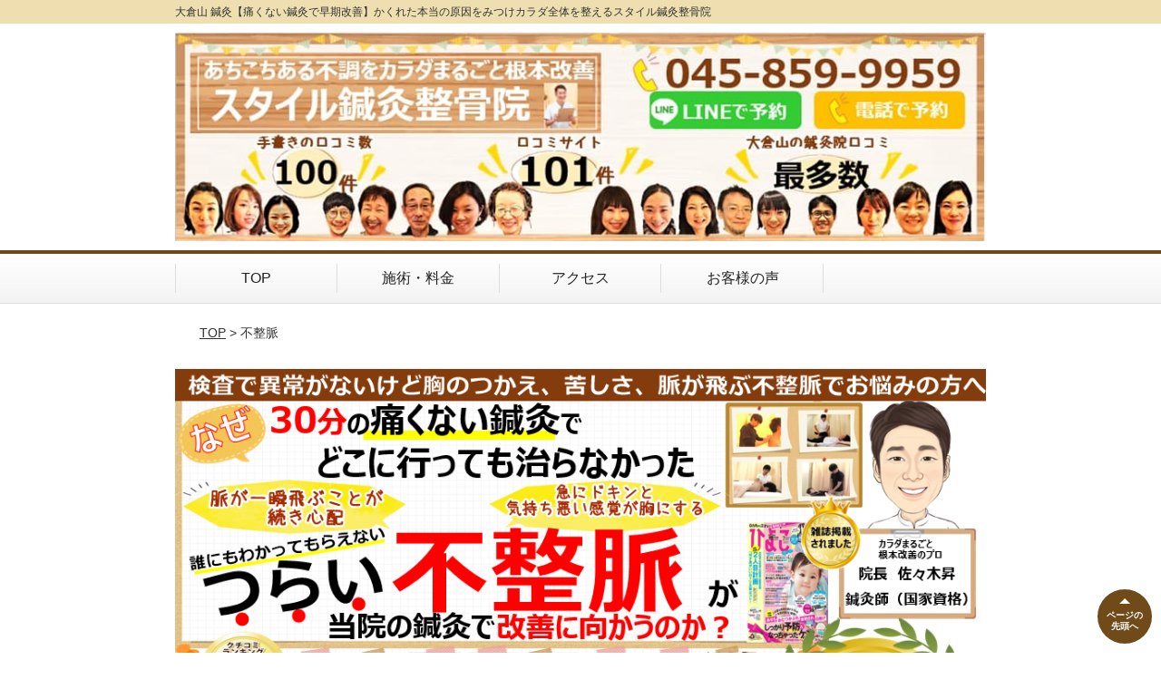

--- FILE ---
content_type: text/html; charset=UTF-8
request_url: https://style-hari.com/symptomscat/post-4302/
body_size: 15755
content:
<!DOCTYPE html>
<!--[if lt IE 7 ]><html class="ie6" lang="ja" prefix="og: http://ogp.me/ns# fb: http://ogp.me/ns/fb# article: http://ogp.me/ns/article#"><![endif]-->
<!--[if IE 7 ]><html class="ie7" lang="ja" prefix="og: http://ogp.me/ns# fb: http://ogp.me/ns/fb# article: http://ogp.me/ns/article#"><![endif]-->
<!--[if IE 8 ]><html class="ie8" lang="ja" prefix="og: http://ogp.me/ns# fb: http://ogp.me/ns/fb# article: http://ogp.me/ns/article#"><![endif]-->
<!--[if IE 9 ]><html class="ie9" lang="ja" prefix="og: http://ogp.me/ns# fb: http://ogp.me/ns/fb# article: http://ogp.me/ns/article#"><![endif]-->
<!--[if (gt IE 9)|!(IE)]><!-->
<html lang="ja" prefix="og: http://ogp.me/ns# fb: http://ogp.me/ns/fb# article: http://ogp.me/ns/article#">
<head>
<meta charset="utf-8">
<meta name="viewport" content="width=device-width,user-scalable=yes">
<meta name="format-detection" content="telephone=no">
<meta http-equiv="Pragma" content="no-cache">
<meta http-equiv="Cache-Control" content="no-cache">
<meta http-equiv="Expires" content="Thu, 01 Dec 1994 16:00:00 GMT">

<link rel="shortcut icon" href="https://theme.selfull.jp/images/common/selfav.ico">

<link rel="apple-touch-icon-precomposed" href="https://theme.selfull.jp/images/brown/apple-icon.png">

<link rel="stylesheet" href="https://style-hari.com/wp-content/themes/selfull/style.css" media="all">

<link rel="stylesheet" href="https://style-hari.com/wp-content/themes/selfull/css/reset.css?20230828" media="all">
<link rel="stylesheet" href="https://style-hari.com/wp-content/themes/selfull/css/layout.css?20230828" media="all">
<link rel="stylesheet" href="https://style-hari.com/wp-content/themes/selfull/css/module.css?20230828" media="all">
<link rel="stylesheet" href="https://style-hari.com/wp-content/themes/selfull/css/page.css?20250131" media="all">
<link rel="stylesheet" href="https://style-hari.com/wp-content/themes/selfull/css/block.css?20230828" media="all">
<link rel="stylesheet" href="https://style-hari.com/wp-content/themes/selfull/css/important.css?20230828" media="all">
<link rel="stylesheet" href="https://style-hari.com/wp-content/themes/selfull/css/print.css?20230828" media="all">


<link rel="stylesheet" href="https://style-hari.com/wp-content/themes/selfull/css/design-themes/theme-solid.css?20230828" media="all">
<link rel="stylesheet" href="https://style-hari.com/wp-content/themes/selfull/css/design-themes/design-pagetop.css?20230828" media="all">
<link rel="stylesheet" href="https://style-hari.com/wp-content/themes/selfull/css/design-themes/design-check.css?20230828" media="all">
<link rel="stylesheet" href="https://style-hari.com/wp-content/themes/selfull/css/design-themes/design-menu.css?20230828" media="all">
<link rel="stylesheet" href="https://style-hari.com/wp-content/themes/selfull/css/design-themes/design-heading.css?20230828" media="all">


<style>
.except-more.design-menu-original #global-header #global-header-main-sp #global-header-main-sp-right #menu_btn {
	background-image: url(https://style-hari.com) !important;
}
.except-more.design-menu-original.design-menu-close #global-header #global-header-main-sp #global-header-main-sp-right #menu_btn.close {
	background-image: url(https://style-hari.com) !important;
}
.design-check-original .list-block ul.check li,
.design-check-original .entry-content .editor ul li {
	background-image: url(https://style-hari.com);
	background-size: 20px 20px;
}
</style>

<title>不整脈 | 大倉山の鍼灸「スタイル鍼灸整骨院」</title>
<meta name='robots' content='max-image-preview:large' />
<link rel='dns-prefetch' href='//s.w.org' />
		<script type="text/javascript">
			window._wpemojiSettings = {"baseUrl":"https:\/\/s.w.org\/images\/core\/emoji\/13.0.1\/72x72\/","ext":".png","svgUrl":"https:\/\/s.w.org\/images\/core\/emoji\/13.0.1\/svg\/","svgExt":".svg","source":{"concatemoji":"https:\/\/style-hari.com\/wp-includes\/js\/wp-emoji-release.min.js?ver=5.7"}};
			!function(e,a,t){var n,r,o,i=a.createElement("canvas"),p=i.getContext&&i.getContext("2d");function s(e,t){var a=String.fromCharCode;p.clearRect(0,0,i.width,i.height),p.fillText(a.apply(this,e),0,0);e=i.toDataURL();return p.clearRect(0,0,i.width,i.height),p.fillText(a.apply(this,t),0,0),e===i.toDataURL()}function c(e){var t=a.createElement("script");t.src=e,t.defer=t.type="text/javascript",a.getElementsByTagName("head")[0].appendChild(t)}for(o=Array("flag","emoji"),t.supports={everything:!0,everythingExceptFlag:!0},r=0;r<o.length;r++)t.supports[o[r]]=function(e){if(!p||!p.fillText)return!1;switch(p.textBaseline="top",p.font="600 32px Arial",e){case"flag":return s([127987,65039,8205,9895,65039],[127987,65039,8203,9895,65039])?!1:!s([55356,56826,55356,56819],[55356,56826,8203,55356,56819])&&!s([55356,57332,56128,56423,56128,56418,56128,56421,56128,56430,56128,56423,56128,56447],[55356,57332,8203,56128,56423,8203,56128,56418,8203,56128,56421,8203,56128,56430,8203,56128,56423,8203,56128,56447]);case"emoji":return!s([55357,56424,8205,55356,57212],[55357,56424,8203,55356,57212])}return!1}(o[r]),t.supports.everything=t.supports.everything&&t.supports[o[r]],"flag"!==o[r]&&(t.supports.everythingExceptFlag=t.supports.everythingExceptFlag&&t.supports[o[r]]);t.supports.everythingExceptFlag=t.supports.everythingExceptFlag&&!t.supports.flag,t.DOMReady=!1,t.readyCallback=function(){t.DOMReady=!0},t.supports.everything||(n=function(){t.readyCallback()},a.addEventListener?(a.addEventListener("DOMContentLoaded",n,!1),e.addEventListener("load",n,!1)):(e.attachEvent("onload",n),a.attachEvent("onreadystatechange",function(){"complete"===a.readyState&&t.readyCallback()})),(n=t.source||{}).concatemoji?c(n.concatemoji):n.wpemoji&&n.twemoji&&(c(n.twemoji),c(n.wpemoji)))}(window,document,window._wpemojiSettings);
		</script>
		<style type="text/css">
img.wp-smiley,
img.emoji {
	display: inline !important;
	border: none !important;
	box-shadow: none !important;
	height: 1em !important;
	width: 1em !important;
	margin: 0 .07em !important;
	vertical-align: -0.1em !important;
	background: none !important;
	padding: 0 !important;
}
</style>
	<link rel='stylesheet' id='dynamic-css-css'  href='https://style-hari.com/wp-content/themes/selfull/custom-properties.php?ver=5.7' type='text/css' media='all' />
<link rel='stylesheet' id='wp-block-library-css'  href='https://style-hari.com/wp-includes/css/dist/block-library/style.min.css?ver=5.7' type='text/css' media='all' />
<link rel='stylesheet' id='contact-form-7-css'  href='https://style-hari.com/wp-content/plugins/contact-form-7/includes/css/styles.css?ver=4.3' type='text/css' media='all' />
<script type='text/javascript' src='https://style-hari.com/wp-includes/js/jquery/jquery.min.js?ver=3.5.1' id='jquery-core-js'></script>
<script type='text/javascript' src='https://style-hari.com/wp-includes/js/jquery/jquery-migrate.min.js?ver=3.3.2' id='jquery-migrate-js'></script>
<link rel="https://api.w.org/" href="https://style-hari.com/wp-json/" /><link rel="canonical" href="https://style-hari.com/symptomscat/post-4302/" />
<link rel='shortlink' href='https://style-hari.com/?p=4302' />
<link rel="alternate" type="application/json+oembed" href="https://style-hari.com/wp-json/oembed/1.0/embed?url=https%3A%2F%2Fstyle-hari.com%2Fsymptomscat%2Fpost-4302%2F" />
<link rel="alternate" type="text/xml+oembed" href="https://style-hari.com/wp-json/oembed/1.0/embed?url=https%3A%2F%2Fstyle-hari.com%2Fsymptomscat%2Fpost-4302%2F&#038;format=xml" />
<meta name="description" content="大倉山の鍼灸専門院。あちこちある不調を痛くない鍼、熱くないお灸、怖くない鍼灸でかくれた本当の原因を120種類の独自の検査法で見つけ改善させます。他でよくならなかった症状を、カラダまるごと根本解決することで体質改善、再発防止させていきます。">
<meta name="keywords" content="大倉山,鍼灸,">
<meta property="og:site_name" content="大倉山の鍼灸【痛くない鍼灸で人気】スタイル鍼灸整骨院">
<meta property="og:title" content="不整脈">
<meta property="og:type" content="article">
<meta property="og:url" content="https://style-hari.com/symptomscat/post-4302/">
<meta name="twitter:card" content="summary">
<meta name="twitter:title" content="不整脈">
<meta name="twitter:url" content="https://style-hari.com/symptomscat/post-4302/">
<meta name="thumbnail" content="https://style-hari.com/wp-content/uploads/2024/04/12090.jpg" />
<link rel="stylesheet" href="https://style-hari.com/wp-content/themes/selfull/css/slick.css?2026012907" media="all">
<script src="https://style-hari.com/wp-content/themes/selfull/js/jquery-1.8.2.min.js"></script>
<script src="https://style-hari.com/wp-content/themes/selfull/js/slick.min.js"></script>

<meta name="google-site-verification" content="PdwBQ-WsW38Yj1CGI5gCMaJfh8WryM-jtaD1UMTmbio" />
<!-- Global site tag (gtag.js) - Google Analytics -->
<script async src="https://www.googletagmanager.com/gtag/js?id=UA-126098103-1"></script>
<script>
  window.dataLayer = window.dataLayer || [];
  function gtag(){dataLayer.push(arguments);}
  gtag('js', new Date());

  gtag('config', 'UA-126098103-1');
</script>

<!-- Begin Mieruca Embed Code -->
<script type="text/javascript" id="mierucajs">
window.__fid = window.__fid || [];__fid.push([755750954]);
(function() {
function mieruca(){if(typeof window.__fjsld != "undefined") return; window.__fjsld = 1; var fjs = document.createElement('script'); fjs.type = 'text/javascript'; fjs.async = true; fjs.id = "fjssync"; var timestamp = new Date;fjs.src = ('https:' == document.location.protocol ? 'https' : 'http') + '://hm.mieru-ca.com/service/js/mieruca-hm.js?v='+ timestamp.getTime(); var x = document.getElementsByTagName('script')[0]; x.parentNode.insertBefore(fjs, x); };
setTimeout(mieruca, 500); document.readyState != "complete" ? (window.attachEvent ? window.attachEvent("onload", mieruca) : window.addEventListener("load", mieruca, false)) : mieruca();
})();
</script>
<!-- End Mieruca Embed Code -->

<!-- Google Tag Manager -->
<script>(function(w,d,s,l,i){w[l]=w[l]||[];w[l].push({'gtm.start':
new Date().getTime(),event:'gtm.js'});var f=d.getElementsByTagName(s)[0],
j=d.createElement(s),dl=l!='dataLayer'?'&l='+l:'';j.async=true;j.src=
'https://www.googletagmanager.com/gtm.js?id='+i+dl;f.parentNode.insertBefore(j,f);
})(window,document,'script','dataLayer','GTM-P53CKJ3');</script>
<!-- End Google Tag Manager -->

</head>

<body id="site-design-solid" class="double-column except-more site-color-brown site-color-2-none design-h1-02 design-h2-01 design-h3-01 design-h4-06 design-pagetop-01 design-menu design-menu-01 design-check-01 site-font-gothic symptomscat">
<div id="fb-root"></div>
<script>
let facebookLazyLoadReady = false;
const handleFacebookLazyLoad = function() {
	if (!facebookLazyLoadReady) {
		facebookLazyLoadReady = true;
		return;
	}
	console.log('facebookLazyLoaded');
	(function(d, s, id) {
		var js, fjs = d.getElementsByTagName(s)[0];
		if (d.getElementById(id)) return;
		js = d.createElement(s); js.id = id;
		js.src = "//connect.facebook.net/ja_JP/sdk.js#xfbml=1&version=v2.4";
		fjs.parentNode.insertBefore(js, fjs);
	}(document, 'script', 'facebook-jssdk'));
	window.removeEventListener('scroll', handleFacebookLazyLoad);
}
window.addEventListener('scroll', handleFacebookLazyLoad);
</script>
<div id="site">
  <header id="global-header" role="banner" class="">

									<p class="site-title"><span class="inner">大倉山 鍼灸【痛くない鍼灸で早期改善】かくれた本当の原因をみつけカラダ全体を整えるスタイル鍼灸整骨院　</span></p>
					
					<div class="inner">
				<div id="global-header-main-pc">


					
					
					
												<img src="https://style-hari.com/wp-content/uploads/2019/09/ca6f1486421e99be717b8e996b655d6b.jpg" alt="スタイル鍼灸整骨院" usemap="#header-link" loading="lazy">


													<map name="header-link">
								<area shape="rect" coords="0,0,500,98" href="https://style-hari.com/" alt="スタイル鍼灸整骨院">
								<area shape="rect" coords="556,66,756,122" href="https://line.me/R/ti/p/%40qgf2849g" target="_blank" alt="LINEお問い合わせ">
								<area shape="rect" coords="760,66,960,122" href="https://style-hari.com/post-8350" target="_blank" alt="メールお問い合わせ">
							</map>
						
					
				</div>
			</div>
		
		<div class="inner">
			<div id="global-header-main-sp" class="clearfix fixed-set">
				<div id="global-header-main-sp-left">
										<p class="logo"><a href="https://style-hari.com/"><img src="https://style-hari.com/wp-content/uploads/2025/11/0216bb751bebd15b26f8cfaec8391c84.png" title="スタイル鍼灸整骨院" alt="" width="420" height="90"></a></p>
				</div>
				<div id="global-header-main-sp-right">
          <span id="menu_btn" class="hover"></span>
          <!--
					<a href="tel:0458599959" class="tel" ><span>電話をかける</span></a>
          -->
				</div>
			</div>
		</div>

		<div class="inner">
					</div><!-- / .inner -->

    <div id="sp-menu">
      <div id="sp-menu-contents">
			</div>
      <div id="sp-menu-lightbox"></div>
    </div>

					<nav id="global-nav-pc" class="fixed-set" role="navigation">
				<div class="menu-%e3%82%b0%e3%83%ad%e3%83%bc%e3%83%90%e3%83%ab%e3%83%a1%e3%83%8b%e3%83%a5%e3%83%bc-container"><ul id="menu-%e3%82%b0%e3%83%ad%e3%83%bc%e3%83%90%e3%83%ab%e3%83%a1%e3%83%8b%e3%83%a5%e3%83%bc" class="menu"><li id="menu-item-1587" class="menu-item menu-item-type-post_type menu-item-object-page menu-item-home menu-item-1587"><a href="https://style-hari.com/">TOP</a></li>
<li id="menu-item-1575" class="menu-item menu-item-type-post_type menu-item-object-page menu-item-1575"><a href="https://style-hari.com/menu/">施術・料金</a></li>
<li id="menu-item-1576" class="menu-item menu-item-type-post_type menu-item-object-page menu-item-1576"><a href="https://style-hari.com/access/">アクセス</a></li>
<li id="menu-item-4743" class="menu-item menu-item-type-post_type menu-item-object-page menu-item-4743"><a href="https://style-hari.com/voice/">お客様の声</a></li>
</ul></div>			</nav><!-- / #global-nav-pc -->
		

									<div id="global-nav-sp" class="fixed space0" role="navigation">
																<div id="ff-sp-contents" class="ff-sp-contents-original-2">
							<a class="" href="tel:0458599959">
                <img src="https://style-hari.com/wp-content/uploads/2024/04/n-tel-001.png" alt="電話をかける" loading="lazy">
							</a>

							<a class="" href="https://line.me/R/ti/p/%40qgf2849g">
                <img src="https://style-hari.com/wp-content/uploads/2024/04/n-line-011.png" alt="LINE予約" loading="lazy">
							</a>
						</div>
									</div><!-- / #global-nav-sp-->
						</header><!-- / #global-header -->

	<div id="sp-modal">
		<div class="sp-modal-head">
			<div class="close-btn">
				<img src="https://theme.selfull.jp/images/common/sp-modal-close-btn.png" alt="閉じる" loading="lazy">
			</div>
		</div>
		<div class="sp-modal-main">
			<div class="sp-modal-main-line">
													<p class="mb-10"><img src="https://theme.selfull.jp/images/common/sp-modal-line-img-01.png" alt="24時間受付 LINE予約の流れ" width="541" height="254" loading="lazy"></p>
					<p class="mb-10"><img src="https://theme.selfull.jp/images/common/sp-modal-line-img-02.png" alt="まずは下のボタンから当院を友だち追加してください" width="541" height="67" loading="lazy"></p>
					<a href="https://line.me/R/ti/p/%40qgf2849g" target="_blank"><img src="https://theme.selfull.jp/images/common/sp-modal-line-btn.png" alt="LINEで友達追加する" width="541" height="86" loading="lazy"></a>
					<p class="txt-c">（LINEの友だち追加画面が開きます）</p>

					<div class="line-info">
						<p>友達に追加が完了したら、LINEのトーク画面より<br>
							「HPを見たのですが～」とメッセージをお送りください。</p>
						<p>ご予約の際は</p>
						<p><span class="color05">■</span> <span class="bold">希望のご予約日時</span><br>
							（第3希望までいただけると予約がスムーズです）<br>
							<span class="color05">■</span> <span class="bold">お名前と電話番号</span><br>
							<span class="color05">■</span> <span class="bold">お悩みの症状</span></p>
						<p>の３点をお送りください。</p>
					</div>
							</div>

			<div class="sp-modal-main-tel">
													<h2><img src="https://style-hari.com/wp-content/uploads/2025/11/0216bb751bebd15b26f8cfaec8391c84.png" title="スタイル鍼灸整骨院" alt="" loading="lazy"></h2>

					<dl class="date">
						<dt>営業時間</dt>
						<dd>平日：9時半～12時半/15時～20時　土：9時～16時</dd>						<dd>当日予約OK。施術中は電話にでれないことがあり、LINEでの予約をおすすめします。　</dd>											</dl>
					<dl class="date">
						<dt>定休日</dt>
						<dd>木・日・祝</dd>
					</dl>

					<a href="tel:0458599959" class="tel tel-sp hover" ><span>電話をかける</span></a>
					<p class="txt-c">（045-859-9959に発信します）</p>

					<div class="tel-flow">
						<h2>ご予約の流れ</h2>
						<div class="comment-item comment-item-right clearfix">
							<p>お電話ありがとうございます、<br>スタイル鍼灸整骨院でございます。</p>
							<div class="img"><img src="https://theme.selfull.jp/images/common/sp-modal-tel-img-01.png" alt="予約の流れ" loading="lazy"></div>
						</div>
						<p>と電話に出ますので、</p>
						<div class="comment-item clearfix">
							<p>ホームページを見たのですが、<br>予約をお願いします。</p>
							<div class="img"><img src="https://theme.selfull.jp/images/common/sp-modal-tel-img-02.png" alt="予約の流れ" loading="lazy"></div>
						</div>
						<p class="mb-20">とお伝えください。</p>
						<p><span class="color03">■</span> <span class="bold">お名前（フルネーム）</span><br>
							<span class="color03">■</span> <span class="bold">ご予約の日</span><br>
							<span class="color03">■</span> <span class="bold">ご連絡がつくお電話番号</span><br>
							<span class="color03">■</span> <span class="bold">一番気になるお身体の状態・症状</span></p>
						<p>をお伺いいたします。</p>
					</div>
				


			</div>
		</div>
	</div>

	
			<div class="breadcrumb">
			<div class="inner"><a href="https://style-hari.com">TOP</a> &gt;

				
											不整脈					
							</div>
		</div>
	
	<div id="contents">
		<main id="main" role="main">

	<article id="page-symptoms" class="type-page">
		
			
			<header class="entry-header">
				<h1 class="">不整脈</h1>
			</header><!-- .entry-header -->

			<div class="entry-content">
															<div class="main-img">
							<p class="main-img-pc"><img src="https://style-hari.com/wp-content/uploads/2018/04/f1672540aa121641bc8e69306d72478b.png" alt="" width="960" height="869" loading="lazy"></p>
							<p class="main-img-sp"><img src="https://style-hari.com/wp-content/uploads/2018/04/edddd7e7f66bbc50bf0badc06f7479ea2.png" alt="" width="637" height="1322" loading="lazy"></p>
							<script>
							(function($,win,doc){
                  								$('.main-img-pc').insertAfter('.breadcrumb');
  								$('.main-img-sp').insertAfter('#global-header');
                							})(jQuery,window,document);
							</script>
						</div>
									
					<div class="img-block parts-item txt-c">
				<picture>
			<source srcset="https://style-hari.com/wp-content/uploads/2015/08/ca33db160ab6fc040df32b1ff53f9549-640x157.png" media="(max-width: 600px)" width="640" height="157">
			<img src="https://style-hari.com/wp-content/uploads/2015/08/ca33db160ab6fc040df32b1ff53f9549-640x157.png" alt="" width="640" height="157" loading="lazy">
		</picture>
			</div>
				<!-- strength_set -->
				<div class="html-block parts-item">
		<table  style="border-style: none;" border="0">
<tr>
<td><a href="https://style-hari.com/menu/"><img src="https://style-hari.com/wp-content/uploads/2018/11/2e4f58ea81e1e342b6701a80249c8764.jpg"></a></td>
<td><a href="https://style-hari.com/access/"><img src="https://style-hari.com/wp-content/uploads/2018/11/e211ba4af6191f9c51a13ec0bea915f5.jpg"></a></td>
</tr>
<tr>
<td><a href="https://style-hari.com/voices/"><img src="https://style-hari.com/wp-content/uploads/2018/11/536d7b4d68c73d28c49ed3eb11843cbc.jpg"></a></td>
<td><a href="https://style-hari.com/staff/"><img src="https://style-hari.com/wp-content/uploads/2018/11/1d37070ac933e0fa76c3dd01c6f49623.jpg"></a></td>
</tr>

</table>	</div>
				<!-- /strength_set -->
				<div class="img-block parts-item txt-c">
				<picture>
			<source srcset="https://style-hari.com/wp-content/uploads/2018/04/a3ccd910063e1559c1599b3deef754d7-640x483.png" media="(max-width: 600px)" width="640" height="483">
			<img src="https://style-hari.com/wp-content/uploads/2018/04/a3ccd910063e1559c1599b3deef754d7-640x483.png" alt="" width="640" height="483" loading="lazy">
		</picture>
			</div>
		<div class="text-img-block parts-item float-6-4">
		<div class="img right">
						<picture>
				<source srcset="https://style-hari.com/wp-content/uploads/2018/04/th_2015821mn-151-640x427.jpg" media="(max-width: 600px)" width="640" height="427">
				<img src="https://style-hari.com/wp-content/uploads/2018/04/th_2015821mn-151-640x427.jpg" alt="" width="640" height="427" loading="lazy">
			</picture>
					</div>
		<div class="">
			<p>不整脈とは脈の打つリズムに異常が出ることです。</p>
<p>急に脈が飛んだり、早くなったり、遅くなったり、不規則なリズムで脈を打ったりするのが特徴です。</p>
<p>心臓は全身に血液を送るのが仕事ですが、不整脈で血液の供給がばらばらになると、全身に血液が回りにくくなります。</p>
		</div>
	</div>
		<h3 class="style-title parts-item">そもそも不整脈とは？</h3>
		<div class="text-block parts-item"><ul>
<li>めまいがする</li>
<li>立ちくらみがする</li>
<li>疲れやすい</li>
<li>動悸がする</li>
<li>発汗する</li>
</ul>
<p>などの症状が出ることもあります。</p>
</div>
		<h3 class="style-title parts-item">まずは病院で診察を！</h3>
		<div class="text-block parts-item"><p>当院では「心臓疾患のない不整脈」、つまり心臓自体は問題ないが何故か不整脈がある、そして先ほどのような症状が出ているという方への施術を行っています。<br />
また「心臓疾患のある不整脈」をお持ちの方は必ず病院での診察・治療を受けるようお願い致します。</p>
</div>
		<h2 class="style-title parts-item">
		<span style="">一般的な病院での対処法</span>
			</h2>
		<div class="text-img-block parts-item float-7-3">
		<div class="img right">
						<picture>
				<source srcset="https://style-hari.com/wp-content/uploads/2018/05/097692-640x853.jpg" media="(max-width: 600px)" width="640" height="853">
				<img src="https://style-hari.com/wp-content/uploads/2018/05/097692-640x853.jpg" alt="" width="640" height="853" loading="lazy">
			</picture>
					</div>
		<div class="">
			<p>一般的な対処法としては、心臓疾患のない不整脈への治療は特にないようです。<br />
薬を処方されるわけではなく、定期的に心電図の検査だけという方もいます。</p>
<p><span style="font-weight: bold;">一般的にはこのような対処法ですが、実際にはなかなかよくならない人が多いです。</span></p>
		</div>
	</div>
		<h2 class="style-title parts-item">
		<span style="">当院の考える不整脈の原因は？</span>
			</h2>
		<div class="text-block parts-item"><p>心臓は戻ってきた血液の分、拍動するという性質があります。<br />
不整脈のある場合、毎回一定の血液が帰ってこないため、拍動するリズムも一定でなくなると考えています。</p>
<p>なぜ毎回一定の血液が帰ってこないかというと、カラダのあちこちに血液が停滞<span style="color: #ff6600;">（これを瘀血と言います）</span>していると、戻ってくる血液が多くなったり少なくなったりするためです。</p>
<p>また、心臓に戻る静脈は動脈と違い、重力に逆らって上っていくことになります。</p>
<p>上るにはお腹の右側にあるツボが滑車のような役割をして心臓に返すという考えがありますが、特にこの辺りに血液の停滞が起こるため、滑車の役割が出来なくなり、毎回一定の血液が帰ってこないということになります。</p>
<p>これが続くと、不整脈が発症する、というのが当院の考え方です。</p>
</div>
		<h2 class="style-title parts-item">
		<span style="">当院での対処法は？</span>
			</h2>
		<div class="text-block parts-item"><h2 class="style-title">不整脈は根本の原因にアプローチすることで改善していきます</h2>
<div class="text-block">
<p>当院では、なかなかよくならない不整脈の本当の原因をみつけ改善に導きます。</p>
<p>不整脈の原因は心臓だけではないからです。</p>
<p>カラダの内面が不整脈の原因となっていることもあります。例えば、</p>
</div>
</div>
				<!-- strength_set -->
				<div class="text-img-block parts-item float-6-4">
		<div class="img right">
						<picture>
				<source srcset="https://style-hari.com/wp-content/uploads/2018/01/af5396a373959d58f37d5797b75a1c43-640x905.jpg" media="(max-width: 600px)" width="640" height="905">
				<img src="https://style-hari.com/wp-content/uploads/2018/01/af5396a373959d58f37d5797b75a1c43-640x905.jpg" alt="" width="640" height="905" loading="lazy">
			</picture>
					</div>
		<div class="">
			<ul>
<li>甘いもののとりすぎで筋肉がかたくなっている</li>
<li>口呼吸でのどが腫れて、カラダが炎症を起こしやすくなっている</li>
<li>痛みを感じやすくなる交感神経がとても緊張いている</li>
<li>筋肉を回復させる肝臓を使い過ぎている</li>
</ul>
<p>などのカラダの内面が原因となっていることがあります。カラダの内面の原因にアプローチをすることで、不調の根本的な治療を行います。</p>
		</div>
	</div>
				<!-- /strength_set -->
				<div class="text-block parts-item"><p>これらの何が不整脈を引き出しているか本当の原因に鍼灸していきます。</p>
</div>
		<h2 class="style-title parts-item">
		<span style="">不整脈は根本の原因にアプローチすることで改善していきます</span>
			</h2>
		<div class="text-block parts-item"><p><span style="color: #000000;">当院では、なかなかよくならない不整脈の本当の原因をみつけ改善に導きます。</span></p>
<p>不調が良くなってもスグに再発する事ってありますよね。それは部分的な瘀血を取っただけでは再発する可能性があります。</p>
<p><span style="font-weight: bold; color: #993300;">なぜなら不整脈の原因はカラダにある全ての瘀血が原因だからです。</span></p>
<p><span style="font-weight: bold;">不整脈を改善したい方は、ぜひ一度当院までお越しください。あなたのご来院を心よりお待ちしております。</span></p>
</div>
				<!-- strength_set -->
				<div class="img-block parts-item txt-c">
				<picture>
			<source srcset="https://style-hari.com/wp-content/uploads/2018/09/87be2125043dc1233a2ae9846dc64551-640x186.jpg" media="(max-width: 600px)" width="640" height="186">
			<img src="https://style-hari.com/wp-content/uploads/2018/09/87be2125043dc1233a2ae9846dc64551-640x186.jpg" alt="" width="640" height="186" loading="lazy">
		</picture>
			</div>
			<div class="spacer-block parts-item spacer-block-m"></div>
		<div class="img-block parts-item txt-c">
				<picture>
			<source srcset="https://style-hari.com/wp-content/uploads/2018/09/0df0d688e8223d9a4f4cffc276c01f76-640x911.jpg" media="(max-width: 600px)" width="640" height="911">
			<img src="https://style-hari.com/wp-content/uploads/2018/09/0df0d688e8223d9a4f4cffc276c01f76-640x911.jpg" alt="" width="640" height="911" loading="lazy">
		</picture>
			</div>
			<div class="spacer-block parts-item spacer-block-m"></div>
		<div class="img-block parts-item txt-c">
				<picture>
			<source srcset="https://style-hari.com/wp-content/uploads/2018/09/054723020c2476b048255a947419b5d3.jpg" media="(max-width: 600px)" width="635" height="307">
			<img src="https://style-hari.com/wp-content/uploads/2018/09/054723020c2476b048255a947419b5d3.jpg" alt="" width="635" height="307" loading="lazy">
		</picture>
			</div>
			<div class="spacer-block parts-item spacer-block-m"></div>
		<div class="img-block parts-item txt-c">
				<picture>
			<source srcset="https://style-hari.com/wp-content/uploads/2018/10/abbaea04e37cda733a160e4ac8ba8f96-640x632.png" media="(max-width: 600px)" width="640" height="632">
			<img src="https://style-hari.com/wp-content/uploads/2018/10/abbaea04e37cda733a160e4ac8ba8f96-640x632.png" alt="" width="640" height="632" loading="lazy">
		</picture>
			</div>
			<div class="spacer-block parts-item spacer-block-m"></div>
				<!-- /strength_set -->
						<!-- strength_set -->
				<div class="img-block parts-item txt-c">
		<a href="https://line.me/R/ti/p/%40qgf2849g">		<picture>
			<source srcset="https://style-hari.com/wp-content/uploads/2024/04/778b839ce7f60ad2e0b441343a5e1afd.png" media="(max-width: 600px)" width="640" height="447">
			<img src="https://style-hari.com/wp-content/uploads/2024/04/778b839ce7f60ad2e0b441343a5e1afd.png" alt="" width="640" height="447" loading="lazy">
		</picture>
		</a>	</div>
				<!-- /strength_set -->
						<!-- strength_set -->
				<div class="img-block parts-item txt-c">
		<a href="tel:0458599959">		<picture>
			<source srcset="https://style-hari.com/wp-content/uploads/2014/06/062bd0b8ae59631e8c4a4682602ede1c1-640x320.png" media="(max-width: 600px)" width="640" height="320">
			<img src="https://style-hari.com/wp-content/uploads/2014/06/062bd0b8ae59631e8c4a4682602ede1c1-640x320.png" alt="" width="640" height="320" loading="lazy">
		</picture>
		</a>	</div>
				<!-- /strength_set -->
				<div class="img-block parts-item txt-c">
				<picture>
			<source srcset="https://style-hari.com/wp-content/uploads/2017/12/pattern_4_orange-640x100.png" media="(max-width: 600px)" width="640" height="100">
			<img src="https://style-hari.com/wp-content/uploads/2017/12/pattern_4_orange-640x100.png" alt="" width="640" height="100" loading="lazy">
		</picture>
			</div>
			<div class="voice-block parts-item clearfix">
			<h2>頭痛・腰痛・めまい　すっきり治してくれます</h2>

							<div class="photo">
																<div>
							<img src="https://style-hari.com/wp-content/uploads/2017/10/525bfba170f6cb1d9bc4dbab066b50e8.png" width="212" height="217" loading="lazy" alt="お客様写真">
						</div>
																					<div>
							<img src="https://style-hari.com/wp-content/uploads/2017/10/IMG_0005-640x956.jpg" width="640" height="956" loading="lazy" alt="アンケート用紙">
						</div>
									</div>
										<div class="comment"><p>Q施術を受ける前のお悩みは</p>
<p><span style="color: #993300;"><span style="font-weight: bold;">頭痛</span>、<span style="font-weight: bold;">腰痛</span>、<span style="font-weight: bold;">めまい</span></span>など</p>
<p>Q施術前と比べていかがですか？</p>
<p><span style="background-color: #ffff00;">体の重さがすっきり取れました</span>。<br />
いつもこんなにひどくなる前に来たいのですが、<span style="color: #000000;">死にそうになってから先生に治していただいています。</span>すみません。</p>
<p>同じ悩みの方へメッセージ</p>
<p><span style="color: #000000;">どんなにひどい状態で死にそうになっても、先生方がすっきり治してくれます！！</span></p>
<p><span style="font-weight: bold; font-size: 10pt;"><span style="color: #800000;"><span style="color: #000000;">同じ頭痛やめまいの症状でお悩みの声</span><br />
</span></span><span style="font-size: 10pt;"><a href="https://style-hari.com/voice/post-2118/" target="_blank">・めまいが来なくなった<br />
</a></span><span style="font-size: 10pt;"><a href="https://style-hari.com/voice/post-3796/" target="_blank">・頭痛が楽になりました<br />
</a></span><span style="font-size: 10pt;"><a href="https://style-hari.com/voice/post-2253/" target="_blank">・頭痛と肩コリと全体の流れの悪さがよくなります<br />
</a></span><span style="font-size: 10pt;"><span style="color: #000000;"><span style="font-weight: bold;">もっと頭痛について詳しく知りたい方はこちら</span>→</span><a href="https://style-hari.com/symptomscat/post-2040/" target="_blank">・頭痛について<br />
</a></span><span style="font-size: 10pt;"><a href="https://style-hari.com/symptoms/post-2952/" target="_blank">・簡単な頭痛の見分け方</a></span></p>
</div>
													<p class="mt-20 info">横浜 港北区　菊名　40代　主婦　はしもとさん　</p>
						<p class="addition">※お客様の感想であり、効果効能を保証するものではありません。</p>
		</div><!-- .voice-block -->
				<div class="voice-block parts-item clearfix">
			<h2>今は歩けるし、体中の痛みが消えて、帰るときはちょっとルンルン</h2>

							<div class="photo">
																<div>
							<img src="https://style-hari.com/wp-content/uploads/2017/10/544d0551031d6b0838f87d0dea72de14-640x766.png" width="640" height="766" loading="lazy" alt="お客様写真">
						</div>
																					<div>
							<img src="https://style-hari.com/wp-content/uploads/2017/10/IMG_0027-640x950.jpg" width="640" height="950" loading="lazy" alt="アンケート用紙">
						</div>
									</div>
										<div class="comment"><p>Ｑらいいんまえ</p>
<p><span style="color: #ff0000;">あっちこっち痛くてぼーっとしていました</span>。</p>
<p>Ｑ体調が回復して一番良かったこと</p>
<p>整形外科では何も出来なくて悩んでいましたが、<span style="font-weight: bold;"><span style="background-color: #ffff00;">今は歩けるし、体中の痛みが消えていっています。</span></span>嬉しい。</p>
<p>Ｑ同じ悩みの方へメッセージ</p>
<p>こちらのドアを開けたら、立派で腕前の良く楽しい先生方のおかげで帰るときはちょっとルンルンです。</p>
</div>
													<p class="mt-20 info">横浜 鶴見区 菊名 長谷川　泰子さん　60代　主婦</p>
						<p class="addition">※お客様の感想であり、効果効能を保証するものではありません。</p>
		</div><!-- .voice-block -->
				<div class="voice-block parts-item clearfix">
			<h2>疲れやすい、寝ても疲れが取れない　体が全体的にだるい　でも施術中、体の痛みがすぐにとれて感動した</h2>

							<div class="photo">
																										<div>
							<img src="https://style-hari.com/wp-content/uploads/2017/11/df3e93ba1197e0e03cf73b62ff75039e-640x898.jpg" width="640" height="898" loading="lazy" alt="アンケート用紙">
						</div>
									</div>
										<div class="comment"><p>Q施術を受ける前のお悩みは？</p>
<p><span style="font-weight: bold;"><span style="color: #ff0000;">疲れやすい、寝ても疲れが取れない　体が全体的にだるい</span></span></p>
<p>Q施術前と施術後を比べていかがでしたか？</p>
<p>疲れにくくなり、１日を通し元気でいられるようになった<span style="background-color: #ffff00;">施術中、体の痛みがすぐにとれて感動した</span></p>
<p>Q同じ悩みの方へメッセージ</p>
<p><span style="font-weight: bold;"><span style="color: #ff6600;">体の調子が良くなるので、ぜひ施術を受けてみて下さい。</span></span><br />
先生との会話も楽しいので、心地よい一時です。</p>
</div>
													<p class="mt-20 info">横浜 港北区 大倉山 M.K 20代 男性 　</p>
						<p class="addition">※お客様の感想であり、効果効能を保証するものではありません。</p>
		</div><!-- .voice-block -->
					<!-- strength_set -->
				<div class="img-block parts-item txt-c">
				<picture>
			<source srcset="https://style-hari.com/wp-content/uploads/2017/10/e7b6bb597145cc5bf272cddd990ba2e0-640x65.png" media="(max-width: 600px)" width="640" height="65">
			<img src="https://style-hari.com/wp-content/uploads/2017/10/e7b6bb597145cc5bf272cddd990ba2e0-640x65.png" alt="" width="640" height="65" loading="lazy">
		</picture>
			</div>
		<div class="text-img-block parts-item float-6-4">
		<div class="img right">
						<picture>
				<source srcset="https://style-hari.com/wp-content/uploads/2017/12/140A1893-640x853.jpg" media="(max-width: 600px)" width="640" height="853">
				<img src="https://style-hari.com/wp-content/uploads/2017/12/140A1893-640x853.jpg" alt="" width="640" height="853" loading="lazy">
			</picture>
					</div>
		<div class="">
			<p>当院の鍼灸は、今つらい症状部分はもちろん<span style="font-weight: bold; color: #993300;">カラダまるごと根本解決</span>の施術です。</p>
<p>おなかの固さや脈を触り、カラダのどこが弱ってるか調べ、全身のツボを使う本格的な鍼灸です。鍼灸は受けたいけど、<span style="background-color: #ffff00;">くすぐったがり、刺激に過敏、マッサージが苦手な方におススメ</span>。</p>
<p>鍼は、刺す、痛いというイメージがありますが、当院には<span style="color: #000000;">刺さない鍼という不思議な鍼があります。正確にツボを刺激するで効果をだします。<span style="text-decoration: underline;">刺すよりも押す</span>、こするというイメージです</span>。</p>
		</div>
	</div>
		<div class="text-img-block parts-item float-4-6">
		<div class="img left">
						<picture>
				<source srcset="https://style-hari.com/wp-content/uploads/2017/12/140A1850-640x480.jpg" media="(max-width: 600px)" width="640" height="480">
				<img src="https://style-hari.com/wp-content/uploads/2017/12/140A1850-640x480.jpg" alt="" width="640" height="480" loading="lazy">
			</picture>
					</div>
		<div class="">
			<p>患部をむやみやたらと鍼をうっていると逆に痛みが出たり、だるくなることがあります。患部を触らなくても、手足のツボを使い、症状を改善させます。</p>
<p>病名が同じでも症状が違います。昨日と今日でもカラダの状態は違ってきます。<span style="background-color: #ffff00;">その日、その時のベストなツボを選び、症状を改善させます</span>。ご来院をお待ちしております。スタイル鍼灸整骨院　院長佐々木昇</p>
		</div>
	</div>
				<!-- /strength_set -->
						<!-- strength_set -->
				<div class="img-block parts-item txt-c">
		<a href="https://style-hari.com/post-6223/" target="_blank">		<picture>
			<source srcset="https://style-hari.com/wp-content/uploads/2018/05/d9bd9668905e8bfbf012325d9b89b78c-640x194.png" media="(max-width: 600px)" width="640" height="194">
			<img src="https://style-hari.com/wp-content/uploads/2018/05/d9bd9668905e8bfbf012325d9b89b78c-640x194.png" alt="" width="640" height="194" loading="lazy">
		</picture>
		</a>	</div>
		<div class="img-block parts-item txt-c">
		<a href="https://style-hari.com/post-6216/" target="_blank">		<picture>
			<source srcset="https://style-hari.com/wp-content/uploads/2019/02/9e894bda0173f103089650da7200ab71-640x344.png" media="(max-width: 600px)" width="640" height="344">
			<img src="https://style-hari.com/wp-content/uploads/2019/02/9e894bda0173f103089650da7200ab71-640x344.png" alt="" width="640" height="344" loading="lazy">
		</picture>
		</a>	</div>
				<!-- /strength_set -->
						<!-- strength_set -->
				<div class="img-block parts-item txt-c">
				<picture>
			<source srcset="https://style-hari.com/wp-content/uploads/2018/10/abbaea04e37cda733a160e4ac8ba8f96-640x632.png" media="(max-width: 600px)" width="640" height="632">
			<img src="https://style-hari.com/wp-content/uploads/2018/10/abbaea04e37cda733a160e4ac8ba8f96-640x632.png" alt="" width="640" height="632" loading="lazy">
		</picture>
			</div>
				<!-- /strength_set -->
						<!-- strength_set -->
				<div class="img-block parts-item txt-c">
				<picture>
			<source srcset="https://style-hari.com/wp-content/uploads/2018/06/e42abd050b5d4361845876591b30cc51-640x360.jpg" media="(max-width: 600px)" width="640" height="360">
			<img src="https://style-hari.com/wp-content/uploads/2018/06/e42abd050b5d4361845876591b30cc51-640x360.jpg" alt="" width="640" height="360" loading="lazy">
		</picture>
			</div>
			<div class="spacer-block parts-item spacer-block-m"></div>
		<div class="img-block parts-item txt-c">
				<picture>
			<source srcset="https://style-hari.com/wp-content/uploads/2017/10/2bb4fd96d98fb5e54ced1989e035091d-640x50.png" media="(max-width: 600px)" width="640" height="50">
			<img src="https://style-hari.com/wp-content/uploads/2017/10/2bb4fd96d98fb5e54ced1989e035091d-640x50.png" alt="" width="640" height="50" loading="lazy">
		</picture>
			</div>
				<!-- /strength_set -->
				<div class="text-img-block parts-item float-6-4">
		<div class="img right">
						<picture>
				<source srcset="https://style-hari.com/wp-content/uploads/2018/01/4892ef6c42d662ace5ff4997666f7d8b-640x640.png" media="(max-width: 600px)" width="640" height="640">
				<img src="https://style-hari.com/wp-content/uploads/2018/01/4892ef6c42d662ace5ff4997666f7d8b-640x640.png" alt="" width="640" height="640" loading="lazy">
			</picture>
					</div>
		<div class="">
			<p><span style="color: #993300;"><span style="font-weight: bold;">『不整脈ため仕事に集中できない』</span></span><br />
<span style="color: #993300;"><span style="font-weight: bold;"> 『早く不整脈の症状を楽にしたい』</span></span><br />
<span style="color: #993300;"><span style="font-weight: bold;"> 『不整脈を気にせず生活したい』</span></span>と考えているあなたへ。</p>
<p>不整脈があるおかげで思い通り動けない、運動や家事、仕事に悪影響が出ているとつらいですね。</p>
<p>回復する力があれば寝ればよくなります。</p>
<p>寝てもよくならないということはカラダのどこかに回復を邪魔する原因があるからです。</p>
<p>人により体格や体質、生活習慣、カラダの使い方が違うように原因も人それぞれ違います。</p>
<p><span style="background-color: #ffff00;"><span style="font-weight: bold;">本当の原因は心臓以外にある事がほとんどです。</span></span></p>
<p>本当の原因を改善することで不整脈を根本的に改善していきます。</p>
<p>スタイル鍼灸整骨院ではあなたの不整脈が改善し、「何気ないことができるうれしさ」のために全力でサポートします。</p>
<p><span style="font-weight: bold;">あなたのご来院を心よりおまちしております。</span></p>
		</div>
	</div>
		<div class="img-block parts-item txt-c">
				<picture>
			<source srcset="https://style-hari.com/wp-content/uploads/2018/05/5d4a7b989c59fac3906b41c6a57bcf781-640x65.png" media="(max-width: 600px)" width="640" height="65">
			<img src="https://style-hari.com/wp-content/uploads/2018/05/5d4a7b989c59fac3906b41c6a57bcf781-640x65.png" alt="" width="640" height="65" loading="lazy">
		</picture>
			</div>
	
				<div id="MorePost">
					<!-- 関連記事 -->
					<h2 class="style-title clear">不整脈に関する関連記事</h2><div class="list-block"><ul><li><a href="https://style-hari.com/symptoms/post-6716/">30代主婦　9年前から続く不整脈が改善した女性</a></li><li><a href="https://style-hari.com/symptoms/post-6063/">不整脈の原因は？</a></li><li><a href="https://style-hari.com/symptoms/post-5170/">不整脈と顔がのぼせる関係は？</a></li><li><a href="https://style-hari.com/symptoms/post-5168/">不整脈刺さない鍼</a></li><li><a href="https://style-hari.com/symptoms/post-5166/">自律神経の乱れチェック</a></li></ul></div>				</div><!-- #MorePost -->
			</div><!-- .entry-content -->


		
	</article>
					<footer id="content-footer">
      
			<h2><img src="https://style-hari.com/wp-content/uploads/2025/11/0216bb751bebd15b26f8cfaec8391c84.png" alt="スタイル鍼灸整骨院" loading="lazy"></h2>

			
								<div id="content-footer-main" class="">
					
					<div class="content-footer-contact">
						<p class="tel-text">ご予約・お問い合わせはこちら</p>						<p class="tel tel-pc"><span class="tel-number">045-859-9959</span></p>

						<div class="button-area">
							<a href="tel:0458599959" class="tel tel-sp hover" ><span>045-859-9959</span></a>
														<a href="https://style-hari.com/post-8350" class="mail hover" target="_blank"><span>お問い合わせ</span></a>							<a href="https://line.me/R/ti/p/%40qgf2849g" target="_blank" class="line_btn hover"><span>LINE予約</span></a>						</div>

						<div class="info">
							<dl>
								<dt>営業時間</dt>
								<dd>平日：9時半～12時半/15時～20時　土：9時～16時</dd>
								<dd>当日予約OK。施術中は電話にでれないことがあり、LINEでの予約をおすすめします。　</dd>
								<dd></dd>
							</dl>
							<dl>
								<dt>定休日</dt>
								<dd>木・日・祝</dd>
							</dl>
						</div>
					</div>
					<div class="content-footer-map">
						<p class="address"><span>〒222-0037</span>神奈川県横浜市港北区大倉山3-3-35長崎アパート101</p>
													<div class="googlemap">
								<iframe src="https://www.google.com/maps/embed?pb=!1m18!1m12!1m3!1d3247.3033484949337!2d139.62616101469897!3d35.52150064632393!2m3!1f0!2f0!3f0!3m2!1i1024!2i768!4f13.1!3m3!1m2!1s0x60185f206a2e3e4f%3A0x1b7a0fe202ca6722!2z44CSMjIyLTAwMzcg56We5aWI5bed55yM5qiq5rWc5biC5riv5YyX5Yy65aSn5YCJ5bGx77yT5LiB55uu77yT4oiS77yT77yV!5e0!3m2!1sja!2sjp!4v1507024417770" width="600" height="450" frameborder="0" style="border:0" allowfullscreen loading="lazy"></iframe>							</div>
											</div>

				</div>

			
		</footer><!-- #content-footer -->

	
</main><!-- #main -->
<aside id="side" role="complementary">
	
			<div class="side-free sp-set">
			<div align="center" style="width:100%;max-width:200px;font-weight:bold;color:#0404ef;text-align:center;margin:0 auto;"><a href="https://health-more.jp/shops/top/162090" target="_blank"><img style="width:90%;margin:0 auto;display:block;" src="https://health-more.jp/files/columnist/no1/no1.png"></a><br><a href="https://health-more.jp/method/seitai/pref_14/city_690/ward_40/sta_5709" target="_blank">大倉山×整体</a><br><a href="https://health-more.jp/method/seikotsu_sekkotsu/pref_14/city_690/ward_40/sta_5709" target="_blank">大倉山×整骨院接骨院</a><br><a href="https://health-more.jp/method/hari_kyu/pref_14/city_690/ward_40/sta_5709/" target="_blank">大倉山×鍼灸（はりきゅう）</a><br>【2025年9月時点】</div>		</div>
	
	
						<div class="side-nav newpost newpost2 sp-set">
				<h2 class="side-nav-title">新着記事</h2>
				<ul>
					<li class=""><a href="https://style-hari.com/symptoms/post-6716/">30代主婦　9年前から続く不整脈が改善した女性</a></li><li class=""><a href="https://style-hari.com/symptoms/post-6063/">不整脈の原因は？</a></li><li class=""><a href="https://style-hari.com/symptoms/post-5170/">不整脈と顔がのぼせる関係は？</a></li><li class=""><a href="https://style-hari.com/symptoms/post-5168/">不整脈刺さない鍼</a></li><li class=""><a href="https://style-hari.com/symptoms/post-5166/">自律神経の乱れチェック</a></li>				</ul>
			</div><!-- / .side-nav -->
		
	
	
	<div class="side-nav sp-set">
		<h2 class="side-nav-title">メニュー</h2>
		<div class="menu-%e3%82%b5%e3%82%a4%e3%83%89%ef%bc%86%e3%83%95%e3%83%83%e3%82%bf%e3%83%bc-container"><ul id="menu-%e3%82%b5%e3%82%a4%e3%83%89%ef%bc%86%e3%83%95%e3%83%83%e3%82%bf%e3%83%bc" class="menu"><li id="menu-item-1580" class="menu-item menu-item-type-post_type menu-item-object-page menu-item-home menu-item-1580"><a href="https://style-hari.com/">TOP</a></li>
<li id="menu-item-1586" class="menu-item menu-item-type-post_type menu-item-object-page menu-item-1586"><a href="https://style-hari.com/menu/">施術・料金</a></li>
<li id="menu-item-8336" class="menu-item menu-item-type-post_type menu-item-object-page menu-item-8336"><a href="https://style-hari.com/post-8318/">当院の感染予防対策</a></li>
<li id="menu-item-6219" class="menu-item menu-item-type-post_type menu-item-object-page menu-item-6219"><a href="https://style-hari.com/post-6216/">選ばれる5つの理由</a></li>
<li id="menu-item-5485" class="menu-item menu-item-type-post_type menu-item-object-page menu-item-5485"><a href="https://style-hari.com/top/post-5483/">運営者情報</a></li>
<li id="menu-item-6228" class="menu-item menu-item-type-post_type menu-item-object-page menu-item-6228"><a href="https://style-hari.com/post-6223/">同業者からの推薦</a></li>
<li id="menu-item-1581" class="menu-item menu-item-type-post_type menu-item-object-page menu-item-1581"><a href="https://style-hari.com/staff/">スタッフ紹介</a></li>
<li id="menu-item-1582" class="menu-item menu-item-type-post_type menu-item-object-page menu-item-1582"><a href="https://style-hari.com/access/">アクセス</a></li>
<li id="menu-item-1583" class="menu-item menu-item-type-post_type menu-item-object-page menu-item-1583"><a href="https://style-hari.com/faq/">よくあるご質問</a></li>
<li id="menu-item-1578" class="menu-item menu-item-type-post_type menu-item-object-page menu-item-1578"><a href="https://style-hari.com/voice/">お客様の声</a></li>
<li id="menu-item-1579" class="menu-item menu-item-type-post_type menu-item-object-page menu-item-1579"><a href="https://style-hari.com/sitemap/">サイトマップ</a></li>
<li id="menu-item-8352" class="menu-item menu-item-type-post_type menu-item-object-page menu-item-8352"><a href="https://style-hari.com/post-8350/">お問い合わせ</a></li>
<li id="menu-item-8388" class="menu-item menu-item-type-post_type menu-item-object-page menu-item-8388"><a href="https://style-hari.com/post-8387/">プライバシーポリシー</a></li>
<li id="menu-item-8489" class="menu-item menu-item-type-post_type menu-item-object-page menu-item-8489"><a href="https://style-hari.com/post-8488/">不調になる理由</a></li>
</ul></div>	</div><!-- / .side-nav -->

	
	

								<div class="side-nav sp-set">
				<h2 class="side-nav-title">症状別メニュー</h2>
				<ul>
											<li><a href="https://style-hari.com/symptomscat/post-8106/">~頭・顔・首~</a></li>
											<li><a href="https://style-hari.com/symptomscat/post-2683/">顔面神経麻痺</a></li>
											<li><a href="https://style-hari.com/symptomscat/post-2784/">眼瞼けいれん</a></li>
											<li><a href="https://style-hari.com/symptomscat/post-2040/">頭痛</a></li>
											<li><a href="https://style-hari.com/symptomscat/post-2042/">めまい</a></li>
											<li><a href="https://style-hari.com/symptomscat/post-4874/">メニエール病</a></li>
											<li><a href="https://style-hari.com/symptomscat/post-4864/">顎関節症</a></li>
											<li><a href="https://style-hari.com/symptomscat/post-4299/">眼精疲労</a></li>
											<li><a href="https://style-hari.com/symptomscat/post-4263/">突発性難聴</a></li>
											<li><a href="https://style-hari.com/symptomscat/post-4234/">耳鳴り</a></li>
											<li><a href="https://style-hari.com/symptomscat/post-2021/">寝違え</a></li>
											<li><a href="https://style-hari.com/symptomscat/post-4406/">ストレートネック</a></li>
											<li><a href="https://style-hari.com/symptomscat/post-8144/">~肩・腕・背中~</a></li>
											<li><a href="https://style-hari.com/symptomscat/post-5090/">上腕内側上顆炎（ゴルフ肘）</a></li>
											<li><a href="https://style-hari.com/symptomscat/post-6896/">ゴルフ肘（上腕内側上顆炎）</a></li>
											<li><a href="https://style-hari.com/symptomscat/post-4996/">ばね指</a></li>
											<li><a href="https://style-hari.com/symptomscat/post-5096/">上腕骨外側上顆炎（テニス肘）</a></li>
											<li><a href="https://style-hari.com/symptomscat/post-3603/">四十肩</a></li>
											<li><a href="https://style-hari.com/symptomscat/post-3556/">五十肩</a></li>
											<li><a href="https://style-hari.com/symptomscat/post-3157/">肩こり</a></li>
											<li><a href="https://style-hari.com/symptomscat/post-2027/">親指の腱鞘炎</a></li>
											<li><a href="https://style-hari.com/symptomscat/post-4270/">ぎっくり背中</a></li>
											<li><a href="https://style-hari.com/symptomscat/post-2016/">背中の痛み</a></li>
											<li><a href="https://style-hari.com/symptomscat/post-2942/">胸郭出口症候群</a></li>
											<li><a href="https://style-hari.com/symptomscat/post-2023/">手首の腱鞘炎</a></li>
											<li><a href="https://style-hari.com/symptomscat/post-2853/">手のしびれ</a></li>
											<li><a href="https://style-hari.com/symptomscat/post-8147/">~腰・股関節~</a></li>
											<li><a href="https://style-hari.com/symptomscat/post-4913/">坐骨神経痛</a></li>
											<li><a href="https://style-hari.com/symptomscat/post-3206/">股関節痛</a></li>
											<li><a href="https://style-hari.com/symptomscat/post-3231/">鼡径部痛症候群（グロインペイン症候群）</a></li>
											<li><a href="https://style-hari.com/symptomscat/post-3612/">腰痛</a></li>
											<li><a href="https://style-hari.com/symptomscat/post-3215/">梨状筋症候群</a></li>
											<li><a href="https://style-hari.com/symptomscat/post-2018/">ぎっくり腰</a></li>
											<li><a href="https://style-hari.com/symptomscat/post-8173/">~膝・もも・足~</a></li>
											<li><a href="https://style-hari.com/symptomscat/post-4883/">モートン病</a></li>
											<li><a href="https://style-hari.com/symptomscat/post-4827/">足底筋膜炎</a></li>
											<li><a href="https://style-hari.com/symptomscat/post-4701/">足裏の痛み</a></li>
											<li><a href="https://style-hari.com/symptomscat/post-4673/">足の指の捻挫</a></li>
											<li><a href="https://style-hari.com/symptomscat/post-4279/">アキレス腱の痛み</a></li>
											<li><a href="https://style-hari.com/symptomscat/post-4193/">鵞足炎（膝の内側の痛み）</a></li>
											<li><a href="https://style-hari.com/symptomscat/post-4184/">オスグット病(オスグッドシュラッター病)</a></li>
											<li><a href="https://style-hari.com/symptomscat/post-2845/">半月板損傷</a></li>
											<li><a href="https://style-hari.com/symptomscat/post-2030/">シンスプリント</a></li>
											<li><a href="https://style-hari.com/symptomscat/post-2060/">足関節捻挫</a></li>
											<li><a href="https://style-hari.com/symptomscat/post-2065/">腸脛靭帯炎（ランナー膝）</a></li>
											<li><a href="https://style-hari.com/symptomscat/post-4410/">肉離れ</a></li>
											<li><a href="https://style-hari.com/symptomscat/post-4217/">変形性膝関節症</a></li>
											<li><a href="https://style-hari.com/symptomscat/post-8182/">~妊婦さん・女性の悩み~</a></li>
											<li><a href="https://style-hari.com/symptomscat/post-2046/">妊娠中の膝の痛み</a></li>
											<li><a href="https://style-hari.com/symptomscat/post-2044/">妊娠中の腰痛</a></li>
											<li><a href="https://style-hari.com/symptomscat/post-2048/">妊娠中の坐骨神経痛</a></li>
											<li><a href="https://style-hari.com/symptomscat/post-4647/">産後の坐骨神経痛</a></li>
											<li><a href="https://style-hari.com/symptomscat/post-4641/">産後の腰痛</a></li>
											<li><a href="https://style-hari.com/symptomscat/post-2055/">逆子</a></li>
											<li><a href="https://style-hari.com/symptomscat/post-5669/">ほてり　のぼせ</a></li>
											<li><a href="https://style-hari.com/symptomscat/post-5516/">パニック障害</a></li>
											<li><a href="https://style-hari.com/symptomscat/post-4957/">不育症</a></li>
											<li><a href="https://style-hari.com/symptomscat/post-4922/">不妊症</a></li>
											<li><a href="https://style-hari.com/symptomscat/post-4391/">冷え症</a></li>
											<li><a href="https://style-hari.com/symptomscat/post-4356/">更年期障害</a></li>
											<li><a href="https://style-hari.com/symptomscat/post-2750/">生理不順</a></li>
											<li><a href="https://style-hari.com/symptomscat/post-2037/">生理痛</a></li>
											<li><a href="https://style-hari.com/symptomscat/post-8195/">~その他のお悩み~</a></li>
											<li><a href="https://style-hari.com/symptomscat/post-5523/">起立性調節障害</a></li>
											<li><a href="https://style-hari.com/symptomscat/post-5101/">逆流性食道炎</a></li>
											<li><a href="https://style-hari.com/symptomscat/post-5075/">自律神経失調症</a></li>
											<li><a href="https://style-hari.com/symptomscat/post-4896/">季節の変わり目の不調</a></li>
											<li><a href="https://style-hari.com/symptomscat/post-4727/">気象病</a></li>
											<li><a href="https://style-hari.com/symptomscat/post-4475/">風邪</a></li>
											<li><a href="https://style-hari.com/symptomscat/post-4295/">骨折</a></li>
											<li><a href="https://style-hari.com/symptomscat/post-4302/">不整脈</a></li>
											<li><a href="https://style-hari.com/symptomscat/post-2050/">花粉症</a></li>
											<li><a href="https://style-hari.com/symptomscat/post-2062/">胃の不調</a></li>
									</ul>
			</div><!-- / .side-nav -->
					
		<div class="facebook1">
					<div class="fb-like-box" data-href="https://www.facebook.com/%E3%82%B9%E3%82%BF%E3%82%A4%E3%83%AB%E9%8D%BC%E7%81%B8%E6%95%B4%E9%AA%A8%E9%99%A2-784489871610974/" data-width="238" data-height="350" data-colorscheme="light" data-show-faces="true" data-header="true" data-stream="false" data-show-border="true"></div>
			</div>
	<div class="facebook2 sp-set">
					<div class="fb-like-box" data-href="https://www.facebook.com/%E3%82%B9%E3%82%BF%E3%82%A4%E3%83%AB%E9%8D%BC%E7%81%B8%E6%95%B4%E9%AA%A8%E9%99%A2-784489871610974/" data-width="238" data-height="350" data-colorscheme="light" data-show-faces="true" data-header="true" data-stream="false" data-show-border="true"></div>
			</div>

		
	
								
								</aside><!-- / #side -->
</div><!-- / #contents -->



	<footer id="global-footer" class=" " role="contentinfo">

									<p id="pagetop" class=" "><a class="scroll hover" href="#site"><span>ページの<br>先頭へ</span></a></p>
					
		<div id="global-footer-nav">
							<div class="inner"><div class="menu-%e3%82%b5%e3%82%a4%e3%83%89%ef%bc%86%e3%83%95%e3%83%83%e3%82%bf%e3%83%bc-container"><ul id="menu-%e3%82%b5%e3%82%a4%e3%83%89%ef%bc%86%e3%83%95%e3%83%83%e3%82%bf%e3%83%bc-1" class="menu"><li class="menu-item menu-item-type-post_type menu-item-object-page menu-item-home menu-item-1580"><a href="https://style-hari.com/">TOP</a></li>
<li class="menu-item menu-item-type-post_type menu-item-object-page menu-item-1586"><a href="https://style-hari.com/menu/">施術・料金</a></li>
<li class="menu-item menu-item-type-post_type menu-item-object-page menu-item-8336"><a href="https://style-hari.com/post-8318/">当院の感染予防対策</a></li>
<li class="menu-item menu-item-type-post_type menu-item-object-page menu-item-6219"><a href="https://style-hari.com/post-6216/">選ばれる5つの理由</a></li>
<li class="menu-item menu-item-type-post_type menu-item-object-page menu-item-5485"><a href="https://style-hari.com/top/post-5483/">運営者情報</a></li>
<li class="menu-item menu-item-type-post_type menu-item-object-page menu-item-6228"><a href="https://style-hari.com/post-6223/">同業者からの推薦</a></li>
<li class="menu-item menu-item-type-post_type menu-item-object-page menu-item-1581"><a href="https://style-hari.com/staff/">スタッフ紹介</a></li>
<li class="menu-item menu-item-type-post_type menu-item-object-page menu-item-1582"><a href="https://style-hari.com/access/">アクセス</a></li>
<li class="menu-item menu-item-type-post_type menu-item-object-page menu-item-1583"><a href="https://style-hari.com/faq/">よくあるご質問</a></li>
<li class="menu-item menu-item-type-post_type menu-item-object-page menu-item-1578"><a href="https://style-hari.com/voice/">お客様の声</a></li>
<li class="menu-item menu-item-type-post_type menu-item-object-page menu-item-1579"><a href="https://style-hari.com/sitemap/">サイトマップ</a></li>
<li class="menu-item menu-item-type-post_type menu-item-object-page menu-item-8352"><a href="https://style-hari.com/post-8350/">お問い合わせ</a></li>
<li class="menu-item menu-item-type-post_type menu-item-object-page menu-item-8388"><a href="https://style-hari.com/post-8387/">プライバシーポリシー</a></li>
<li class="menu-item menu-item-type-post_type menu-item-object-page menu-item-8489"><a href="https://style-hari.com/post-8488/">不調になる理由</a></li>
</ul></div></div>
						</div><!-- / .global-footer-nav -->

		<div id="global-footer-main-pc">
			<div class="inner">
				<div id="global-footer-main-pc-left">
					<p class="logo"><a href="https://style-hari.com/"><img src="https://style-hari.com/wp-content/uploads/2025/11/0216bb751bebd15b26f8cfaec8391c84.png" alt="スタイル鍼灸整骨院" rel="home" loading="lazy"></a></p>
					<p class="address">〒222-0037　神奈川県横浜市港北区大倉山3-3-35長崎アパート101</p>
				</div>
				<div id="global-footer-main-pc-right">
					<div id="global-footer-main-pc-right-top">
						<p class="tel-text">ご予約・お問い合わせはこちら</p>						<p class="tel tel-pc"><span class="tel-number">045-859-9959</span></p>
						<div class="button-area">
														<a href="https://style-hari.com/post-8350" class="mail hover" target="_blank"><span>お問い合わせ</span></a>							<a href="https://line.me/R/ti/p/%40qgf2849g" target="_blank" class="line_btn hover"><span>LINE予約</span></a>						</div>
					</div>
					<div class="info">
						<dl>
							<dt>営業時間</dt>
							<dd>平日：9時半～12時半/15時～20時　土：9時～16時</dd>							<dd>当日予約OK。施術中は電話にでれないことがあり、LINEでの予約をおすすめします。　</dd>													</dl>
						<dl>
							<dt>定休日</dt>
							<dd>木・日・祝</dd>
						</dl>
					</div>
				</div>
			</div>
			<p class="copyright"><small>Copyright(c) スタイル鍼灸整骨院 All Rights Reserved.</small></p>
		</div>
	</footer><!-- / #global-footer -->

</div><!-- /#site -->





<div id="window-size-check"></div>

<!--[if lt IE 9]><script src="http://html5shiv.googlecode.com/svn/trunk/html5.js"></script><![endif]-->
<script defer src="https://style-hari.com/wp-content/themes/selfull/js/common.js?20230510_2"></script>

<script type='text/javascript' src='https://style-hari.com/wp-content/plugins/contact-form-7/includes/js/jquery.form.min.js?ver=3.51.0-2014.06.20' id='jquery-form-js'></script>
<script type='text/javascript' id='contact-form-7-js-extra'>
/* <![CDATA[ */
var _wpcf7 = {"loaderUrl":"https:\/\/style-hari.com\/wp-content\/plugins\/contact-form-7\/images\/ajax-loader.gif","sending":"\u9001\u4fe1\u4e2d ..."};
/* ]]> */
</script>
<script type='text/javascript' src='https://style-hari.com/wp-content/plugins/contact-form-7/includes/js/scripts.js?ver=4.3' id='contact-form-7-js'></script>
<script type='text/javascript' src='https://style-hari.com/wp-includes/js/wp-embed.min.js?ver=5.7' id='wp-embed-js'></script>
<script type="text/javascript">
        window._pt_lt = new Date().getTime();
        window._pt_sp_2 = [];
        _pt_sp_2.push('setAccount,367a7954');
        var _protocol = (("https:" == document.location.protocol) ? " https://" : " http://");
        (function() {
            var atag = document.createElement('script'); atag.type = 'text/javascript'; atag.async = true;
            atag.src = _protocol + 'js.ptengine.jp/pta.js';
            var s = document.getElementsByTagName('script')[0];
            s.parentNode.insertBefore(atag, s);
        })();
</script></body></html>
